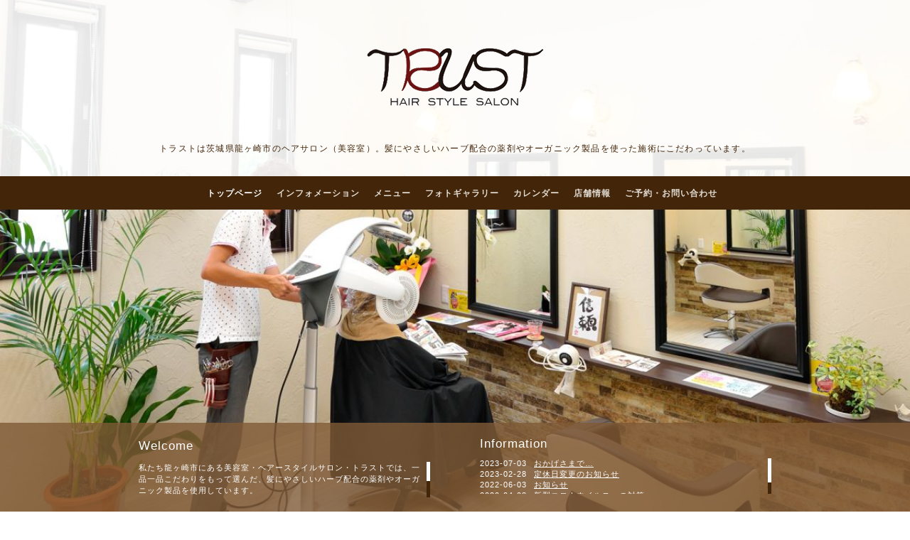

--- FILE ---
content_type: text/html; charset=utf-8
request_url: https://trust-hair.net/
body_size: 3994
content:
<!DOCTYPE html PUBLIC "-//W3C//DTD XHTML 1.0 Transitional//EN" "http://www.w3.org/TR/xhtml1/DTD/xhtml1-transitional.dtd">
<html xmlns="http://www.w3.org/1999/xhtml" xml:lang="ja" lang="ja">
<head>
<meta http-equiv="content-type" content="text/html; charset=utf-8" />
<title>茨城県龍ヶ崎市の美容室 ヘアースタイルサロン・トラスト</title>
<meta name="viewport" content="width=device-width, initial-scale=1, maximum-scale=1, user-scalable=yes" />
<meta name="keywords" content="トラスト,美容室,ヘアサロン,龍ヶ崎,龍ケ崎,竜ヶ崎,竜ケ崎" />
<meta name="description" content="トラストは茨城県龍ヶ崎市のヘアサロン（美容室）。髪にやさしいハーブ配合の薬剤やオーガニック製品を使った施術にこだわっています。 ヘアースタイルサロン・トラスト トラスト,美容室,ヘアサロン,龍ヶ崎,龍ケ崎,竜ヶ崎,竜ケ崎" />
<meta property="og:title" content="茨城県龍ヶ崎市の美容室 ヘアースタイルサロン・トラスト" />
<meta property="og:image" content="https://cdn.goope.jp/20461/140314185325jgz9.gif" />
<meta property="og:site_name" content="茨城県龍ヶ崎市の美容室 ヘアースタイルサロン・トラスト" />
<meta http-equiv="content-style-type" content="text/css" />
<meta http-equiv="content-script-type" content="text/javascript" />

<link rel="alternate" type="application/rss+xml" title="茨城県龍ヶ崎市の美容室 ヘアースタイルサロン・トラスト / RSS" href="/feed.rss" />
<style type="text/css" media="all">@import "/style.css?311309-1484879591";</style>
<script type="text/javascript" src="/assets/jquery/jquery-1.9.1.min.js"></script>
<script type="text/javascript" src="/js/tooltip.js"></script>
<script type="text/javascript" src="/assets/colorbox/jquery.colorbox-min.js"></script>
<script type="text/javascript" src="/assets/jscrollpane/jscrollpane.js"></script>
<script type="text/javascript" src="/assets/bgstretcher/bgstretcher.js"></script>
<script type="text/javascript" src="/assets/responsiveslides/responsiveslides.min.js"></script>
<script type="text/javascript" src="/assets/footerfixed/footerfixed.js"></script>

<script>
    $(document).ready(function(){
        $("#main").find(".thickbox").colorbox({rel:'thickbox',maxWidth: '98%'});
    });
</script>

</head>
    <body id="top" class="smartphone">
        <div id="wrapper" class="bg_slide">
            <div id="wrapper_inner">

                    <div class="shop_title">
                            <div class="shop_rss"><a href="/feed.rss"><img src="/img/icon/rss2.png" /></a></div>
                            <div class="shop_tel">Tel&nbsp;/&nbsp;0297-64-2013</div>              
                    </div>

                    <div class="site_title">
                            <h1 class="site_logo"><a href="https://trust-hair.net"><img src='//cdn.goope.jp/20461/140314185325jgz9.gif' alt='茨城県龍ヶ崎市の美容室 ヘアースタイルサロン・トラスト' /></a></h1>
                            <div class="site_description site_description_smartphone">トラストは茨城県龍ヶ崎市のヘアサロン（美容室）。髪にやさしいハーブ配合の薬剤やオーガニック製品を使った施術にこだわっています。</div>
                    </div>

      
         
                <script>
                        $(function () {
                            $("#slider").responsiveSlides({
                            maxwidth: 650,
                            speed: 1000,
                            timeout: 6000,
                            namespace: "callbacks",
                            before: function () {
                            $('.events').append("<li>before event fired.</li>");
                            },
                            after: function () {
                            $('.events').append("<li>after event fired.</li>");
                            }
                            });
                        });
                </script>

                <ul class="rslides " id="slider">
                    
<img src="//cdn.goope.jp/20461/140315092213jdsg_l.jpg" class="slideshow_img">

<img src="//cdn.goope.jp/20461/1405101154589b9b_l.jpg" class="slideshow_img">

<img src="//cdn.goope.jp/20461/140403194036e3e6_l.jpg" class="slideshow_img">

<img src="//cdn.goope.jp/20461/140403193903vhns_l.jpg" class="slideshow_img">

<img src="//cdn.goope.jp/20461/140315092523tzqk_l.jpg" class="slideshow_img">

<img src="//cdn.goope.jp/20461/140510113434h9nc_l.jpg" class="slideshow_img">

                </ul>
          
      <!-- END top -->

        <!-- ナビゲーション部分ここから // -->
        <script>
        $(function(){
            $(".menubtn").click(function(){
                $("#navi_inner").slideToggle(1000);
                });
            });
        </script>

        <div id="navi">
            <div class="menubtn">MENU ▼</div>
            <div id="navi_inner">
                <ul>
                    
                    <li><a href="/"  class="navi_top active">トップページ</a></li>
                    
                    <li><a href="/info"  class="navi_info">インフォメーション</a></li>
                    
                    <li><a href="/menu"  class="navi_menu">メニュー</a></li>
                    
                    <li><a href="/photo"  class="navi_photo">フォトギャラリー</a></li>
                    
                    <li><a href="/calendar"  class="navi_calendar">カレンダー</a></li>
                    
                    <li><a href="/about"  class="navi_about">店舗情報</a></li>
                    
                    <li><a href="/contact"  class="navi_contact">ご予約・お問い合わせ</a></li>
                    
                </ul>
            <br class="clear" />
            </div>
        </div>
        <!-- // ナビゲーション部分ここまで -->
        <div class="under_navi"></div>

        <div id="contents">
            <div id="contents_inner">

                <ul class="sub_navi_side">
                      
                      
                      
                      
                      
                      
                      
                      
                      
                      
                      
                      
                      
                      
                      
                </ul>

        <!-- メイン部分ここから -->
        <div id="main">
            <div id="main_inner">

    

    

    

    


    


    


    


    

    
    
  </div>
  </div>
  <!-- // メイン部分ここまで -->
        </div>
    </div>
    <!-- // contentsここまで -->
       <!-- フッター部分ここから // -->
        <div id="footer">
        <div id="footer_inner">
    <!-- BEGIN top -->
    <!----------------------------------------------

          ページ：トップ

     ---------------------------------------------->

    <script type="text/javascript">
    $(document).ready(function(){

      var imgs = [];

      $(".slideshow_img").each(function(index, element) {
      imgs.push(element.src);
      });

      if (imgs.length == 0) {
           imgs = [
          "/img/theme_salon2/salon2_slide_img_2.jpg",
          "/img/theme_salon2/salon2_slide_img_3.jpg",
          "/img/theme_salon2/salon2_slide_img_1.jpg",
          ];
      }

    //  Initialize Backgound Stretcher
    $('.bg_slide').bgStretcher({
          images:imgs,
          maxWidth: 1500,
          imageWidth: 1024,
          imageHeight: 768,
          nextSlideDelay: 6000,
          slideShowSpeed: 'slow',
          transitionEffect: 'fade',
          sequenceMode: 'normal',
          anchoringImg: 'center center',
          anchoring: 'center center'
    });
    });
    </script>

<!-- TOPの背景イメージ読み込みのためのスライド画像 // -->
<div class="bgstretcher_img">
 
</div>
                <script type="text/javascript">
                    $(window).on('ready load', function() {
                        $('.top_info_message,.welcome_area_message').jScrollPane();
                    });
                </script>


                <div id="welcome_info_area" class="clearfix">
                    <div class="welcome_info_area_inner">
                              <div class="welcome_area">
                                  <h2 class="welcome_area_title">Welcome</h2>
                                  <div class="welcome_area_message welcome_area_message_smartphone"><div><p>私たち龍ヶ崎市にある美容室・ヘアースタイルサロン・トラストでは、一品一品こだわりをもって選んだ、髪にやさしいハーブ配合の薬剤やオーガニック製品を使用しています。</p><p>&nbsp;</p><p>毛髪科学をしっかり学んだスタッフがあなたの髪本来の美しさを引き出します。どうぞお気軽にご相談ください。</p></div></div>
                              </div>
                              
                              <div class="top_info_area">
                                  <h2 class="top_info_title">Information</h2>

                                  <ul class="top_info_message top_info_message_smartphone">
                                      
                                      <li><span class="top_info_date">2023-07-03</span><a href="/info/5234184">おかげさまで…</a></li>
                                      
                                      <li><span class="top_info_date">2023-02-28</span><a href="/info/5029959">定休日変更のお知らせ</a></li>
                                      
                                      <li><span class="top_info_date">2022-06-03</span><a href="/info/4585488">お知らせ</a></li>
                                      
                                      <li><span class="top_info_date">2020-04-08</span><a href="/info/3229776">新型コロナウイルスへの対策</a></li>
                                      
                                      <li><span class="top_info_date">2019-09-26</span><a href="/info/2807503">クレジットカードが使えるようになりました</a></li>
                                      
                                  </ul>

                              </div>
                              
                    </div>
                </div>
                

         <script type="text/javascript">
    $(window).on('ready load', function() {
        $('.today_area').jScrollPane();
    });
     </script>
              <!-- サイドバー部分ここから // -->
              <div id="sidebar">
                  <div id="sidebar_inner" class="clearfix">

                       <!-- ナビゲーションパーツここから // -->
                        <div class="navi_parts_smartphone">
                        <div id="social_widgets">
<div  id="widget_facebook_like" class="social_widget">
<div style="text-align:left;padding-bottom:10px;">
<iframe src="//www.facebook.com/plugins/like.php?href=https%3A%2F%2Ftrust-hair.net&amp;width&amp;layout=button_count&amp;action=like&amp;show_faces=false&amp;share=true&amp;height=21&amp;appId=837439917751931" scrolling="no" frameborder="0" style="border:none; overflow:hidden; height:21px;" allowTransparency="true"></iframe>
</div>
</div>
<div id="widget_facebook_follow" class="social_widget social_widget_facebook_likebox">
<div style="text-align:left;padding-bottom:10px;">
  <iframe src="https://www.facebook.com/plugins/page.php?href=https%3A%2F%2Fwww.facebook.com%2F492613124173761&tabs&width=340&height=70&small_header=true&adapt_container_width=true&hide_cover=true&show_facepile=false&appId" width="340" height="70" style="border:none;overflow:hidden;width:100%;" scrolling="no" frameborder="0" allowTransparency="true"></iframe>
</div>
</div>

</div>

                        </div>
                       <!-- // ナビゲーションパーツここまで -->

                <div class="today_area today_area_smartphone">
                      <div class="today_title">2026.01.19 Monday</div>
                          
                          <div class="today_schedule">
                                <div class="today_schedule_title">
                                    <a href="/calendar/6329320"> 定休日</a>
                                </div>
                      </div>
                      
                  </div>

        <div class="counter_area counter_area_smartphone">
            <div class="counter_title">カウンター</div>
            <div class="counter_today">
            Today&nbsp;:&nbsp;<span class="num">99</span>
            </div>
            <div class="counter_yesterday">
            Yesterday&nbsp;:&nbsp;<span class="num">97</span>
            </div>
            <div class="counter_total">
            Total&nbsp;:&nbsp;<span class="num">462731</span>
            </div>
        </div>

        <div class="qr_area qr_area_smartphone">
            <div class="qr_title">携帯サイト</div>
            <div class="qr_img"><img src="//r.goope.jp/qr/trust-hair"width="100" height="100" /></div>
        </div>

</div>
</div>

<!-- // サイドバー部分ここまで -->

                    <!-- // コピーライト部分ここから -->
                    <div id="footer_copyright">
                          <div id="footer_copyright_inner">
                              <!--  スマホ用店舗名表示部分 -->
                              <div class="shop_title_footer clearfix">
                                  <div class="shop_info_footer">
                                      <div class="shop_rss_footer"><a href="/feed.rss"><img src="/img/icon/rss2.png" /></a></div>
                                      <div class="shop_name_footer">ヘアースタイルサロン・トラスト&nbsp; </div>
                                  </div>
                                  <div class="shop_tel_footer">0297-64-2013</div>
                              </div>
                              <!--  スマホ用店舗名表示部分ここまで -->
                              <div>
                                  <div class="copyright copyright_smartphone">&copy;2026 <a href="https://trust-hair.net">ヘアースタイルサロン・トラスト</a>. All Rights Reserved.
                                  </div>

                                  <div class="powered_wrap powered_smartphone">
                                    <span class="powered">
                                      Powered by <a href="https://goope.jp/">グーペ</a> / <a href="https://admin.goope.jp/">Admin</a>
                                    </span>
                                    <span class="social_wrap">
                                      
                                      
                                      <a href="https://www.facebook.com/492613124173761" target="_blank">
                                        <span class="icon-facebook"></span>
                                      </a>
                                           

                                      
                                      <a href="https://www.instagram.com/hair_style_salon_trust/" target="_blank">
                                        <span class="icon-instagram"></span>
                                      </a>
                                                    
                                    </span>  
                                  </div>

                              </div>
                         </div>
                    </div>
                    <!-- // コピーライト部分ここまで -->
            </div>
            </div>
            <!-- // フッター部分ここまで -->

        <!-- wrapper_innerここまで -->
        </div>
    <!--  wrapperここまで -->
    </div>




</body>
</html>
